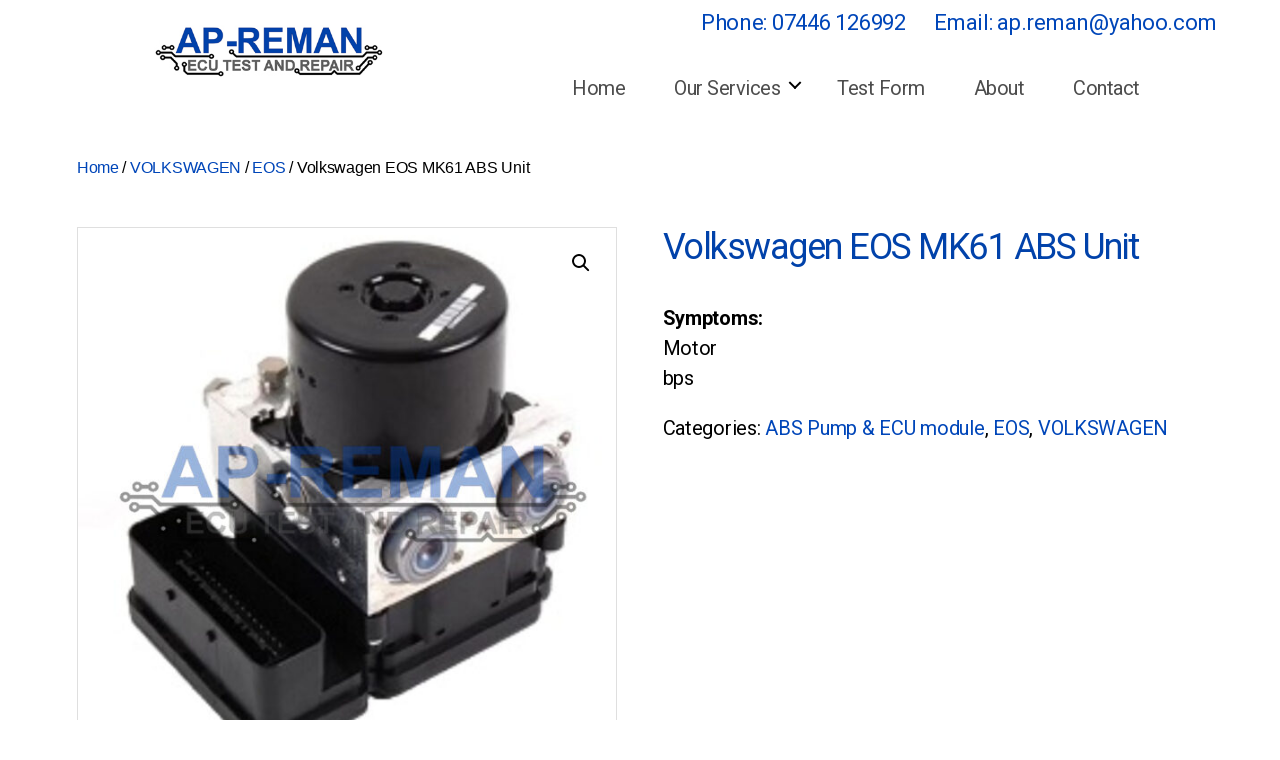

--- FILE ---
content_type: text/html; charset=UTF-8
request_url: https://ap-reman.com/wp-admin/admin-ajax.php
body_size: 13267
content:
	    	<ul class="ajax-product-search-results">
	    	
	            <li>
	            	<a href="https://ap-reman.com/product/vauxhall-vivaro-ate-mk100-abs-pump-repair-service/">
						<img width="32" height="32" src="https://ap-reman.com/wp-content/uploads/2023/02/ATE-MK100-32x32.jpg" class="attachment-ajax-product-search-32x32 size-ajax-product-search-32x32 wp-post-image" alt="dsc100 ate mk100 abs pump repair abs test and repair service faulty abs pump brake failure binding brakes brake imballance repair Alfa Romeo Audi BMW Chevrolet Chrysler Citroen Fiat Ford Honda Iveco Jaguar Land Rover Mazda Mercedes MG Mini Mitsubishi Nissan Peugeot Renault Saab Seat Skoda Subaru Suzuki Toyota Vauxhall Volkswagen Volvo" decoding="async" srcset="https://ap-reman.com/wp-content/uploads/2023/02/ATE-MK100-32x32.jpg 32w, https://ap-reman.com/wp-content/uploads/2023/02/ATE-MK100-600x600.jpg 600w, https://ap-reman.com/wp-content/uploads/2023/02/ATE-MK100-450x450.jpg 450w, https://ap-reman.com/wp-content/uploads/2023/02/ATE-MK100-768x768.jpg 768w, https://ap-reman.com/wp-content/uploads/2023/02/ATE-MK100-300x300.jpg 300w, https://ap-reman.com/wp-content/uploads/2023/02/ATE-MK100-100x100.jpg 100w, https://ap-reman.com/wp-content/uploads/2023/02/ATE-MK100.jpg 800w" sizes="(max-width: 32px) 100vw, 32px" />		            	VAUXHALL VIVARO ATE MK100 ABS Pump Repair Service	            	</a>
	            </li>

	        
	            <li>
	            	<a href="https://ap-reman.com/product/skoda-superb-ate-mk100-abs-pump-repair-service/">
						<img width="32" height="32" src="https://ap-reman.com/wp-content/uploads/2023/02/ATE-MK100-32x32.jpg" class="attachment-ajax-product-search-32x32 size-ajax-product-search-32x32 wp-post-image" alt="dsc100 ate mk100 abs pump repair abs test and repair service faulty abs pump brake failure binding brakes brake imballance repair Alfa Romeo Audi BMW Chevrolet Chrysler Citroen Fiat Ford Honda Iveco Jaguar Land Rover Mazda Mercedes MG Mini Mitsubishi Nissan Peugeot Renault Saab Seat Skoda Subaru Suzuki Toyota Vauxhall Volkswagen Volvo" decoding="async" srcset="https://ap-reman.com/wp-content/uploads/2023/02/ATE-MK100-32x32.jpg 32w, https://ap-reman.com/wp-content/uploads/2023/02/ATE-MK100-600x600.jpg 600w, https://ap-reman.com/wp-content/uploads/2023/02/ATE-MK100-450x450.jpg 450w, https://ap-reman.com/wp-content/uploads/2023/02/ATE-MK100-768x768.jpg 768w, https://ap-reman.com/wp-content/uploads/2023/02/ATE-MK100-300x300.jpg 300w, https://ap-reman.com/wp-content/uploads/2023/02/ATE-MK100-100x100.jpg 100w, https://ap-reman.com/wp-content/uploads/2023/02/ATE-MK100.jpg 800w" sizes="(max-width: 32px) 100vw, 32px" />		            	SKODA SUPERB ATE MK100 ABS Pump Repair Service	            	</a>
	            </li>

	        
	            <li>
	            	<a href="https://ap-reman.com/product/skoda-octavia-ate-mk100-abs-pump-repair-service/">
						<img width="32" height="32" src="https://ap-reman.com/wp-content/uploads/2023/02/ATE-MK100-32x32.jpg" class="attachment-ajax-product-search-32x32 size-ajax-product-search-32x32 wp-post-image" alt="dsc100 ate mk100 abs pump repair abs test and repair service faulty abs pump brake failure binding brakes brake imballance repair Alfa Romeo Audi BMW Chevrolet Chrysler Citroen Fiat Ford Honda Iveco Jaguar Land Rover Mazda Mercedes MG Mini Mitsubishi Nissan Peugeot Renault Saab Seat Skoda Subaru Suzuki Toyota Vauxhall Volkswagen Volvo" decoding="async" srcset="https://ap-reman.com/wp-content/uploads/2023/02/ATE-MK100-32x32.jpg 32w, https://ap-reman.com/wp-content/uploads/2023/02/ATE-MK100-600x600.jpg 600w, https://ap-reman.com/wp-content/uploads/2023/02/ATE-MK100-450x450.jpg 450w, https://ap-reman.com/wp-content/uploads/2023/02/ATE-MK100-768x768.jpg 768w, https://ap-reman.com/wp-content/uploads/2023/02/ATE-MK100-300x300.jpg 300w, https://ap-reman.com/wp-content/uploads/2023/02/ATE-MK100-100x100.jpg 100w, https://ap-reman.com/wp-content/uploads/2023/02/ATE-MK100.jpg 800w" sizes="(max-width: 32px) 100vw, 32px" />		            	SKODA OCTAVIA ATE MK100 ABS Pump Repair Service	            	</a>
	            </li>

	        
	            <li>
	            	<a href="https://ap-reman.com/product/renault-trafic-ate-mk100-abs-pump-repair-service/">
						<img width="32" height="32" src="https://ap-reman.com/wp-content/uploads/2023/02/ATE-MK100-32x32.jpg" class="attachment-ajax-product-search-32x32 size-ajax-product-search-32x32 wp-post-image" alt="dsc100 ate mk100 abs pump repair abs test and repair service faulty abs pump brake failure binding brakes brake imballance repair Alfa Romeo Audi BMW Chevrolet Chrysler Citroen Fiat Ford Honda Iveco Jaguar Land Rover Mazda Mercedes MG Mini Mitsubishi Nissan Peugeot Renault Saab Seat Skoda Subaru Suzuki Toyota Vauxhall Volkswagen Volvo" decoding="async" srcset="https://ap-reman.com/wp-content/uploads/2023/02/ATE-MK100-32x32.jpg 32w, https://ap-reman.com/wp-content/uploads/2023/02/ATE-MK100-600x600.jpg 600w, https://ap-reman.com/wp-content/uploads/2023/02/ATE-MK100-450x450.jpg 450w, https://ap-reman.com/wp-content/uploads/2023/02/ATE-MK100-768x768.jpg 768w, https://ap-reman.com/wp-content/uploads/2023/02/ATE-MK100-300x300.jpg 300w, https://ap-reman.com/wp-content/uploads/2023/02/ATE-MK100-100x100.jpg 100w, https://ap-reman.com/wp-content/uploads/2023/02/ATE-MK100.jpg 800w" sizes="(max-width: 32px) 100vw, 32px" />		            	RENAULT TRAFIC ATE MK100 ABS Pump Repair Service	            	</a>
	            </li>

	        
	            <li>
	            	<a href="https://ap-reman.com/product/renault-scenic-ate-mk100-abs-pump-repair-service/">
						<img width="32" height="32" src="https://ap-reman.com/wp-content/uploads/2023/02/ATE-MK100-32x32.jpg" class="attachment-ajax-product-search-32x32 size-ajax-product-search-32x32 wp-post-image" alt="dsc100 ate mk100 abs pump repair abs test and repair service faulty abs pump brake failure binding brakes brake imballance repair Alfa Romeo Audi BMW Chevrolet Chrysler Citroen Fiat Ford Honda Iveco Jaguar Land Rover Mazda Mercedes MG Mini Mitsubishi Nissan Peugeot Renault Saab Seat Skoda Subaru Suzuki Toyota Vauxhall Volkswagen Volvo" decoding="async" srcset="https://ap-reman.com/wp-content/uploads/2023/02/ATE-MK100-32x32.jpg 32w, https://ap-reman.com/wp-content/uploads/2023/02/ATE-MK100-600x600.jpg 600w, https://ap-reman.com/wp-content/uploads/2023/02/ATE-MK100-450x450.jpg 450w, https://ap-reman.com/wp-content/uploads/2023/02/ATE-MK100-768x768.jpg 768w, https://ap-reman.com/wp-content/uploads/2023/02/ATE-MK100-300x300.jpg 300w, https://ap-reman.com/wp-content/uploads/2023/02/ATE-MK100-100x100.jpg 100w, https://ap-reman.com/wp-content/uploads/2023/02/ATE-MK100.jpg 800w" sizes="(max-width: 32px) 100vw, 32px" />		            	RENAULT SCENIC ATE MK100 ABS Pump Repair Service	            	</a>
	            </li>

	        
	            <li>
	            	<a href="https://ap-reman.com/product/renault-megane-ate-mk100-abs-pump-repair-service/">
						<img width="32" height="32" src="https://ap-reman.com/wp-content/uploads/2023/02/ATE-MK100-32x32.jpg" class="attachment-ajax-product-search-32x32 size-ajax-product-search-32x32 wp-post-image" alt="dsc100 ate mk100 abs pump repair abs test and repair service faulty abs pump brake failure binding brakes brake imballance repair Alfa Romeo Audi BMW Chevrolet Chrysler Citroen Fiat Ford Honda Iveco Jaguar Land Rover Mazda Mercedes MG Mini Mitsubishi Nissan Peugeot Renault Saab Seat Skoda Subaru Suzuki Toyota Vauxhall Volkswagen Volvo" decoding="async" srcset="https://ap-reman.com/wp-content/uploads/2023/02/ATE-MK100-32x32.jpg 32w, https://ap-reman.com/wp-content/uploads/2023/02/ATE-MK100-600x600.jpg 600w, https://ap-reman.com/wp-content/uploads/2023/02/ATE-MK100-450x450.jpg 450w, https://ap-reman.com/wp-content/uploads/2023/02/ATE-MK100-768x768.jpg 768w, https://ap-reman.com/wp-content/uploads/2023/02/ATE-MK100-300x300.jpg 300w, https://ap-reman.com/wp-content/uploads/2023/02/ATE-MK100-100x100.jpg 100w, https://ap-reman.com/wp-content/uploads/2023/02/ATE-MK100.jpg 800w" sizes="(max-width: 32px) 100vw, 32px" />		            	RENAULT MEGANE ATE MK100 ABS Pump Repair Service	            	</a>
	            </li>

	        
	            <li>
	            	<a href="https://ap-reman.com/product/renault-espace-ate-mk100-abs-pump-repair-service/">
						<img width="32" height="32" src="https://ap-reman.com/wp-content/uploads/2023/02/ATE-MK100-32x32.jpg" class="attachment-ajax-product-search-32x32 size-ajax-product-search-32x32 wp-post-image" alt="dsc100 ate mk100 abs pump repair abs test and repair service faulty abs pump brake failure binding brakes brake imballance repair Alfa Romeo Audi BMW Chevrolet Chrysler Citroen Fiat Ford Honda Iveco Jaguar Land Rover Mazda Mercedes MG Mini Mitsubishi Nissan Peugeot Renault Saab Seat Skoda Subaru Suzuki Toyota Vauxhall Volkswagen Volvo" decoding="async" srcset="https://ap-reman.com/wp-content/uploads/2023/02/ATE-MK100-32x32.jpg 32w, https://ap-reman.com/wp-content/uploads/2023/02/ATE-MK100-600x600.jpg 600w, https://ap-reman.com/wp-content/uploads/2023/02/ATE-MK100-450x450.jpg 450w, https://ap-reman.com/wp-content/uploads/2023/02/ATE-MK100-768x768.jpg 768w, https://ap-reman.com/wp-content/uploads/2023/02/ATE-MK100-300x300.jpg 300w, https://ap-reman.com/wp-content/uploads/2023/02/ATE-MK100-100x100.jpg 100w, https://ap-reman.com/wp-content/uploads/2023/02/ATE-MK100.jpg 800w" sizes="(max-width: 32px) 100vw, 32px" />		            	RENAULT ESPACE ATE MK100 ABS Pump Repair Service	            	</a>
	            </li>

	        
	            <li>
	            	<a href="https://ap-reman.com/product/peugeot-208-ate-mk100-abs-pump-repair-service/">
						<img width="32" height="32" src="https://ap-reman.com/wp-content/uploads/2023/02/ATE-MK100-32x32.jpg" class="attachment-ajax-product-search-32x32 size-ajax-product-search-32x32 wp-post-image" alt="dsc100 ate mk100 abs pump repair abs test and repair service faulty abs pump brake failure binding brakes brake imballance repair Alfa Romeo Audi BMW Chevrolet Chrysler Citroen Fiat Ford Honda Iveco Jaguar Land Rover Mazda Mercedes MG Mini Mitsubishi Nissan Peugeot Renault Saab Seat Skoda Subaru Suzuki Toyota Vauxhall Volkswagen Volvo" decoding="async" srcset="https://ap-reman.com/wp-content/uploads/2023/02/ATE-MK100-32x32.jpg 32w, https://ap-reman.com/wp-content/uploads/2023/02/ATE-MK100-600x600.jpg 600w, https://ap-reman.com/wp-content/uploads/2023/02/ATE-MK100-450x450.jpg 450w, https://ap-reman.com/wp-content/uploads/2023/02/ATE-MK100-768x768.jpg 768w, https://ap-reman.com/wp-content/uploads/2023/02/ATE-MK100-300x300.jpg 300w, https://ap-reman.com/wp-content/uploads/2023/02/ATE-MK100-100x100.jpg 100w, https://ap-reman.com/wp-content/uploads/2023/02/ATE-MK100.jpg 800w" sizes="(max-width: 32px) 100vw, 32px" />		            	PEUGEOT 208 ATE MK100 ABS Pump Repair Service	            	</a>
	            </li>

	        
	            <li>
	            	<a href="https://ap-reman.com/product/peugeot-2008-ate-mk100-abs-pump-repair-service/">
						<img width="32" height="32" src="https://ap-reman.com/wp-content/uploads/2023/02/ATE-MK100-32x32.jpg" class="attachment-ajax-product-search-32x32 size-ajax-product-search-32x32 wp-post-image" alt="dsc100 ate mk100 abs pump repair abs test and repair service faulty abs pump brake failure binding brakes brake imballance repair Alfa Romeo Audi BMW Chevrolet Chrysler Citroen Fiat Ford Honda Iveco Jaguar Land Rover Mazda Mercedes MG Mini Mitsubishi Nissan Peugeot Renault Saab Seat Skoda Subaru Suzuki Toyota Vauxhall Volkswagen Volvo" decoding="async" srcset="https://ap-reman.com/wp-content/uploads/2023/02/ATE-MK100-32x32.jpg 32w, https://ap-reman.com/wp-content/uploads/2023/02/ATE-MK100-600x600.jpg 600w, https://ap-reman.com/wp-content/uploads/2023/02/ATE-MK100-450x450.jpg 450w, https://ap-reman.com/wp-content/uploads/2023/02/ATE-MK100-768x768.jpg 768w, https://ap-reman.com/wp-content/uploads/2023/02/ATE-MK100-300x300.jpg 300w, https://ap-reman.com/wp-content/uploads/2023/02/ATE-MK100-100x100.jpg 100w, https://ap-reman.com/wp-content/uploads/2023/02/ATE-MK100.jpg 800w" sizes="(max-width: 32px) 100vw, 32px" />		            	PEUGEOT 2008 ATE MK100 ABS Pump Repair Service	            	</a>
	            </li>

	        
	            <li>
	            	<a href="https://ap-reman.com/product/nissan-note-ate-mk100-abs-pump-repair-service/">
						<img width="32" height="32" src="https://ap-reman.com/wp-content/uploads/2023/02/ATE-MK100-32x32.jpg" class="attachment-ajax-product-search-32x32 size-ajax-product-search-32x32 wp-post-image" alt="dsc100 ate mk100 abs pump repair abs test and repair service faulty abs pump brake failure binding brakes brake imballance repair Alfa Romeo Audi BMW Chevrolet Chrysler Citroen Fiat Ford Honda Iveco Jaguar Land Rover Mazda Mercedes MG Mini Mitsubishi Nissan Peugeot Renault Saab Seat Skoda Subaru Suzuki Toyota Vauxhall Volkswagen Volvo" decoding="async" srcset="https://ap-reman.com/wp-content/uploads/2023/02/ATE-MK100-32x32.jpg 32w, https://ap-reman.com/wp-content/uploads/2023/02/ATE-MK100-600x600.jpg 600w, https://ap-reman.com/wp-content/uploads/2023/02/ATE-MK100-450x450.jpg 450w, https://ap-reman.com/wp-content/uploads/2023/02/ATE-MK100-768x768.jpg 768w, https://ap-reman.com/wp-content/uploads/2023/02/ATE-MK100-300x300.jpg 300w, https://ap-reman.com/wp-content/uploads/2023/02/ATE-MK100-100x100.jpg 100w, https://ap-reman.com/wp-content/uploads/2023/02/ATE-MK100.jpg 800w" sizes="(max-width: 32px) 100vw, 32px" />		            	NISSAN NOTE ATE MK100 ABS Pump Repair Service	            	</a>
	            </li>

	        	        </ul>
	        

--- FILE ---
content_type: text/html; charset=UTF-8
request_url: https://ap-reman.com/wp-admin/admin-ajax.php
body_size: 13506
content:
	    	<ul class="ajax-product-search-results">
	    	
	            <li>
	            	<a href="https://ap-reman.com/product/vauxhall-vivaro-ate-mk100-abs-pump-repair-service/">
						<img width="32" height="32" src="https://ap-reman.com/wp-content/uploads/2023/02/ATE-MK100-32x32.jpg" class="attachment-ajax-product-search-32x32 size-ajax-product-search-32x32 wp-post-image" alt="dsc100 ate mk100 abs pump repair abs test and repair service faulty abs pump brake failure binding brakes brake imballance repair Alfa Romeo Audi BMW Chevrolet Chrysler Citroen Fiat Ford Honda Iveco Jaguar Land Rover Mazda Mercedes MG Mini Mitsubishi Nissan Peugeot Renault Saab Seat Skoda Subaru Suzuki Toyota Vauxhall Volkswagen Volvo" decoding="async" srcset="https://ap-reman.com/wp-content/uploads/2023/02/ATE-MK100-32x32.jpg 32w, https://ap-reman.com/wp-content/uploads/2023/02/ATE-MK100-600x600.jpg 600w, https://ap-reman.com/wp-content/uploads/2023/02/ATE-MK100-450x450.jpg 450w, https://ap-reman.com/wp-content/uploads/2023/02/ATE-MK100-768x768.jpg 768w, https://ap-reman.com/wp-content/uploads/2023/02/ATE-MK100-300x300.jpg 300w, https://ap-reman.com/wp-content/uploads/2023/02/ATE-MK100-100x100.jpg 100w, https://ap-reman.com/wp-content/uploads/2023/02/ATE-MK100.jpg 800w" sizes="(max-width: 32px) 100vw, 32px" />		            	VAUXHALL VIVARO ATE MK100 ABS Pump Repair Service	            	</a>
	            </li>

	        
	            <li>
	            	<a href="https://ap-reman.com/product/skoda-superb-ate-mk100-abs-pump-repair-service/">
						<img width="32" height="32" src="https://ap-reman.com/wp-content/uploads/2023/02/ATE-MK100-32x32.jpg" class="attachment-ajax-product-search-32x32 size-ajax-product-search-32x32 wp-post-image" alt="dsc100 ate mk100 abs pump repair abs test and repair service faulty abs pump brake failure binding brakes brake imballance repair Alfa Romeo Audi BMW Chevrolet Chrysler Citroen Fiat Ford Honda Iveco Jaguar Land Rover Mazda Mercedes MG Mini Mitsubishi Nissan Peugeot Renault Saab Seat Skoda Subaru Suzuki Toyota Vauxhall Volkswagen Volvo" decoding="async" srcset="https://ap-reman.com/wp-content/uploads/2023/02/ATE-MK100-32x32.jpg 32w, https://ap-reman.com/wp-content/uploads/2023/02/ATE-MK100-600x600.jpg 600w, https://ap-reman.com/wp-content/uploads/2023/02/ATE-MK100-450x450.jpg 450w, https://ap-reman.com/wp-content/uploads/2023/02/ATE-MK100-768x768.jpg 768w, https://ap-reman.com/wp-content/uploads/2023/02/ATE-MK100-300x300.jpg 300w, https://ap-reman.com/wp-content/uploads/2023/02/ATE-MK100-100x100.jpg 100w, https://ap-reman.com/wp-content/uploads/2023/02/ATE-MK100.jpg 800w" sizes="(max-width: 32px) 100vw, 32px" />		            	SKODA SUPERB ATE MK100 ABS Pump Repair Service	            	</a>
	            </li>

	        
	            <li>
	            	<a href="https://ap-reman.com/product/skoda-octavia-ate-mk100-abs-pump-repair-service/">
						<img width="32" height="32" src="https://ap-reman.com/wp-content/uploads/2023/02/ATE-MK100-32x32.jpg" class="attachment-ajax-product-search-32x32 size-ajax-product-search-32x32 wp-post-image" alt="dsc100 ate mk100 abs pump repair abs test and repair service faulty abs pump brake failure binding brakes brake imballance repair Alfa Romeo Audi BMW Chevrolet Chrysler Citroen Fiat Ford Honda Iveco Jaguar Land Rover Mazda Mercedes MG Mini Mitsubishi Nissan Peugeot Renault Saab Seat Skoda Subaru Suzuki Toyota Vauxhall Volkswagen Volvo" decoding="async" srcset="https://ap-reman.com/wp-content/uploads/2023/02/ATE-MK100-32x32.jpg 32w, https://ap-reman.com/wp-content/uploads/2023/02/ATE-MK100-600x600.jpg 600w, https://ap-reman.com/wp-content/uploads/2023/02/ATE-MK100-450x450.jpg 450w, https://ap-reman.com/wp-content/uploads/2023/02/ATE-MK100-768x768.jpg 768w, https://ap-reman.com/wp-content/uploads/2023/02/ATE-MK100-300x300.jpg 300w, https://ap-reman.com/wp-content/uploads/2023/02/ATE-MK100-100x100.jpg 100w, https://ap-reman.com/wp-content/uploads/2023/02/ATE-MK100.jpg 800w" sizes="(max-width: 32px) 100vw, 32px" />		            	SKODA OCTAVIA ATE MK100 ABS Pump Repair Service	            	</a>
	            </li>

	        
	            <li>
	            	<a href="https://ap-reman.com/product/renault-trafic-ate-mk100-abs-pump-repair-service/">
						<img width="32" height="32" src="https://ap-reman.com/wp-content/uploads/2023/02/ATE-MK100-32x32.jpg" class="attachment-ajax-product-search-32x32 size-ajax-product-search-32x32 wp-post-image" alt="dsc100 ate mk100 abs pump repair abs test and repair service faulty abs pump brake failure binding brakes brake imballance repair Alfa Romeo Audi BMW Chevrolet Chrysler Citroen Fiat Ford Honda Iveco Jaguar Land Rover Mazda Mercedes MG Mini Mitsubishi Nissan Peugeot Renault Saab Seat Skoda Subaru Suzuki Toyota Vauxhall Volkswagen Volvo" decoding="async" srcset="https://ap-reman.com/wp-content/uploads/2023/02/ATE-MK100-32x32.jpg 32w, https://ap-reman.com/wp-content/uploads/2023/02/ATE-MK100-600x600.jpg 600w, https://ap-reman.com/wp-content/uploads/2023/02/ATE-MK100-450x450.jpg 450w, https://ap-reman.com/wp-content/uploads/2023/02/ATE-MK100-768x768.jpg 768w, https://ap-reman.com/wp-content/uploads/2023/02/ATE-MK100-300x300.jpg 300w, https://ap-reman.com/wp-content/uploads/2023/02/ATE-MK100-100x100.jpg 100w, https://ap-reman.com/wp-content/uploads/2023/02/ATE-MK100.jpg 800w" sizes="(max-width: 32px) 100vw, 32px" />		            	RENAULT TRAFIC ATE MK100 ABS Pump Repair Service	            	</a>
	            </li>

	        
	            <li>
	            	<a href="https://ap-reman.com/product/renault-scenic-ate-mk100-abs-pump-repair-service/">
						<img width="32" height="32" src="https://ap-reman.com/wp-content/uploads/2023/02/ATE-MK100-32x32.jpg" class="attachment-ajax-product-search-32x32 size-ajax-product-search-32x32 wp-post-image" alt="dsc100 ate mk100 abs pump repair abs test and repair service faulty abs pump brake failure binding brakes brake imballance repair Alfa Romeo Audi BMW Chevrolet Chrysler Citroen Fiat Ford Honda Iveco Jaguar Land Rover Mazda Mercedes MG Mini Mitsubishi Nissan Peugeot Renault Saab Seat Skoda Subaru Suzuki Toyota Vauxhall Volkswagen Volvo" decoding="async" srcset="https://ap-reman.com/wp-content/uploads/2023/02/ATE-MK100-32x32.jpg 32w, https://ap-reman.com/wp-content/uploads/2023/02/ATE-MK100-600x600.jpg 600w, https://ap-reman.com/wp-content/uploads/2023/02/ATE-MK100-450x450.jpg 450w, https://ap-reman.com/wp-content/uploads/2023/02/ATE-MK100-768x768.jpg 768w, https://ap-reman.com/wp-content/uploads/2023/02/ATE-MK100-300x300.jpg 300w, https://ap-reman.com/wp-content/uploads/2023/02/ATE-MK100-100x100.jpg 100w, https://ap-reman.com/wp-content/uploads/2023/02/ATE-MK100.jpg 800w" sizes="(max-width: 32px) 100vw, 32px" />		            	RENAULT SCENIC ATE MK100 ABS Pump Repair Service	            	</a>
	            </li>

	        
	            <li>
	            	<a href="https://ap-reman.com/product/renault-megane-ate-mk100-abs-pump-repair-service/">
						<img width="32" height="32" src="https://ap-reman.com/wp-content/uploads/2023/02/ATE-MK100-32x32.jpg" class="attachment-ajax-product-search-32x32 size-ajax-product-search-32x32 wp-post-image" alt="dsc100 ate mk100 abs pump repair abs test and repair service faulty abs pump brake failure binding brakes brake imballance repair Alfa Romeo Audi BMW Chevrolet Chrysler Citroen Fiat Ford Honda Iveco Jaguar Land Rover Mazda Mercedes MG Mini Mitsubishi Nissan Peugeot Renault Saab Seat Skoda Subaru Suzuki Toyota Vauxhall Volkswagen Volvo" decoding="async" srcset="https://ap-reman.com/wp-content/uploads/2023/02/ATE-MK100-32x32.jpg 32w, https://ap-reman.com/wp-content/uploads/2023/02/ATE-MK100-600x600.jpg 600w, https://ap-reman.com/wp-content/uploads/2023/02/ATE-MK100-450x450.jpg 450w, https://ap-reman.com/wp-content/uploads/2023/02/ATE-MK100-768x768.jpg 768w, https://ap-reman.com/wp-content/uploads/2023/02/ATE-MK100-300x300.jpg 300w, https://ap-reman.com/wp-content/uploads/2023/02/ATE-MK100-100x100.jpg 100w, https://ap-reman.com/wp-content/uploads/2023/02/ATE-MK100.jpg 800w" sizes="(max-width: 32px) 100vw, 32px" />		            	RENAULT MEGANE ATE MK100 ABS Pump Repair Service	            	</a>
	            </li>

	        
	            <li>
	            	<a href="https://ap-reman.com/product/renault-espace-ate-mk100-abs-pump-repair-service/">
						<img width="32" height="32" src="https://ap-reman.com/wp-content/uploads/2023/02/ATE-MK100-32x32.jpg" class="attachment-ajax-product-search-32x32 size-ajax-product-search-32x32 wp-post-image" alt="dsc100 ate mk100 abs pump repair abs test and repair service faulty abs pump brake failure binding brakes brake imballance repair Alfa Romeo Audi BMW Chevrolet Chrysler Citroen Fiat Ford Honda Iveco Jaguar Land Rover Mazda Mercedes MG Mini Mitsubishi Nissan Peugeot Renault Saab Seat Skoda Subaru Suzuki Toyota Vauxhall Volkswagen Volvo" decoding="async" srcset="https://ap-reman.com/wp-content/uploads/2023/02/ATE-MK100-32x32.jpg 32w, https://ap-reman.com/wp-content/uploads/2023/02/ATE-MK100-600x600.jpg 600w, https://ap-reman.com/wp-content/uploads/2023/02/ATE-MK100-450x450.jpg 450w, https://ap-reman.com/wp-content/uploads/2023/02/ATE-MK100-768x768.jpg 768w, https://ap-reman.com/wp-content/uploads/2023/02/ATE-MK100-300x300.jpg 300w, https://ap-reman.com/wp-content/uploads/2023/02/ATE-MK100-100x100.jpg 100w, https://ap-reman.com/wp-content/uploads/2023/02/ATE-MK100.jpg 800w" sizes="(max-width: 32px) 100vw, 32px" />		            	RENAULT ESPACE ATE MK100 ABS Pump Repair Service	            	</a>
	            </li>

	        
	            <li>
	            	<a href="https://ap-reman.com/product/peugeot-208-ate-mk100-abs-pump-repair-service/">
						<img width="32" height="32" src="https://ap-reman.com/wp-content/uploads/2023/02/ATE-MK100-32x32.jpg" class="attachment-ajax-product-search-32x32 size-ajax-product-search-32x32 wp-post-image" alt="dsc100 ate mk100 abs pump repair abs test and repair service faulty abs pump brake failure binding brakes brake imballance repair Alfa Romeo Audi BMW Chevrolet Chrysler Citroen Fiat Ford Honda Iveco Jaguar Land Rover Mazda Mercedes MG Mini Mitsubishi Nissan Peugeot Renault Saab Seat Skoda Subaru Suzuki Toyota Vauxhall Volkswagen Volvo" decoding="async" srcset="https://ap-reman.com/wp-content/uploads/2023/02/ATE-MK100-32x32.jpg 32w, https://ap-reman.com/wp-content/uploads/2023/02/ATE-MK100-600x600.jpg 600w, https://ap-reman.com/wp-content/uploads/2023/02/ATE-MK100-450x450.jpg 450w, https://ap-reman.com/wp-content/uploads/2023/02/ATE-MK100-768x768.jpg 768w, https://ap-reman.com/wp-content/uploads/2023/02/ATE-MK100-300x300.jpg 300w, https://ap-reman.com/wp-content/uploads/2023/02/ATE-MK100-100x100.jpg 100w, https://ap-reman.com/wp-content/uploads/2023/02/ATE-MK100.jpg 800w" sizes="(max-width: 32px) 100vw, 32px" />		            	PEUGEOT 208 ATE MK100 ABS Pump Repair Service	            	</a>
	            </li>

	        
	            <li>
	            	<a href="https://ap-reman.com/product/peugeot-2008-ate-mk100-abs-pump-repair-service/">
						<img width="32" height="32" src="https://ap-reman.com/wp-content/uploads/2023/02/ATE-MK100-32x32.jpg" class="attachment-ajax-product-search-32x32 size-ajax-product-search-32x32 wp-post-image" alt="dsc100 ate mk100 abs pump repair abs test and repair service faulty abs pump brake failure binding brakes brake imballance repair Alfa Romeo Audi BMW Chevrolet Chrysler Citroen Fiat Ford Honda Iveco Jaguar Land Rover Mazda Mercedes MG Mini Mitsubishi Nissan Peugeot Renault Saab Seat Skoda Subaru Suzuki Toyota Vauxhall Volkswagen Volvo" decoding="async" srcset="https://ap-reman.com/wp-content/uploads/2023/02/ATE-MK100-32x32.jpg 32w, https://ap-reman.com/wp-content/uploads/2023/02/ATE-MK100-600x600.jpg 600w, https://ap-reman.com/wp-content/uploads/2023/02/ATE-MK100-450x450.jpg 450w, https://ap-reman.com/wp-content/uploads/2023/02/ATE-MK100-768x768.jpg 768w, https://ap-reman.com/wp-content/uploads/2023/02/ATE-MK100-300x300.jpg 300w, https://ap-reman.com/wp-content/uploads/2023/02/ATE-MK100-100x100.jpg 100w, https://ap-reman.com/wp-content/uploads/2023/02/ATE-MK100.jpg 800w" sizes="(max-width: 32px) 100vw, 32px" />		            	PEUGEOT 2008 ATE MK100 ABS Pump Repair Service	            	</a>
	            </li>

	        
	            <li>
	            	<a href="https://ap-reman.com/product/nissan-note-ate-mk100-abs-pump-repair-service/">
						<img width="32" height="32" src="https://ap-reman.com/wp-content/uploads/2023/02/ATE-MK100-32x32.jpg" class="attachment-ajax-product-search-32x32 size-ajax-product-search-32x32 wp-post-image" alt="dsc100 ate mk100 abs pump repair abs test and repair service faulty abs pump brake failure binding brakes brake imballance repair Alfa Romeo Audi BMW Chevrolet Chrysler Citroen Fiat Ford Honda Iveco Jaguar Land Rover Mazda Mercedes MG Mini Mitsubishi Nissan Peugeot Renault Saab Seat Skoda Subaru Suzuki Toyota Vauxhall Volkswagen Volvo" decoding="async" srcset="https://ap-reman.com/wp-content/uploads/2023/02/ATE-MK100-32x32.jpg 32w, https://ap-reman.com/wp-content/uploads/2023/02/ATE-MK100-600x600.jpg 600w, https://ap-reman.com/wp-content/uploads/2023/02/ATE-MK100-450x450.jpg 450w, https://ap-reman.com/wp-content/uploads/2023/02/ATE-MK100-768x768.jpg 768w, https://ap-reman.com/wp-content/uploads/2023/02/ATE-MK100-300x300.jpg 300w, https://ap-reman.com/wp-content/uploads/2023/02/ATE-MK100-100x100.jpg 100w, https://ap-reman.com/wp-content/uploads/2023/02/ATE-MK100.jpg 800w" sizes="(max-width: 32px) 100vw, 32px" />		            	NISSAN NOTE ATE MK100 ABS Pump Repair Service	            	</a>
	            </li>

	        	        </ul>
	        

--- FILE ---
content_type: text/css
request_url: https://ap-reman.com/wp-content/themes/apr/assets/css/float.css
body_size: 5038
content:

/* ---------------- For sticky header: class="float-panel"  ------------------*/
.float-panel {
    width:100%;
    z-index:300;
    padding:0;
    transform: translateZ(0);
    transition:all 0.5s; /* Effect for switching from .fixed to static */
    background:rgba(255,255,255,0.8);
}
.float-panel .content-area {margin:10px auto;}
.float-panel a {text-decoration:none;display:inline-block;}
.float-panel .fa-gg {color:#F0595C;font-size:30px;vertical-align:middle;transition:all 1s;}
/* when class="float-panel fixed" */
.fixed {box-shadow:0 2px 6px rgba(0,0,0,0.5);padding:0;animation:slide-down 0.7s;opacity:0.9;}
.fixed .fa-gg {transform: rotate(360deg); }

@keyframes slide-down {
    0% {
        opacity: 0;
        transform: translateY(-100%);
    } 
    100% {
        opacity: 0.9;
        transform: translateY(0);
    } 
}
.fixed  .header-titles-right {
	font-size:18px
}
.fixed .header-logo{
	margin-top:10px;
	max-width:30%;	
}
.fixed .site-header {
	background:rgba(77,77,77,0.8);
}

.fixed .header-titles-left img {
    margin:0;
    width:70%;
    margin:20px 0;
}

.fixed .main-navigation {
    padding: 0;
}
.fixed .main-navigation ul{
    margin-bottom:10px
}

.fixed .header-info{
	max-width:70%;	
}
.fixed .header-info a,
.fixed .header-info a:hover {
	font-size:18px;
	line-height:18px;
}
.fixed #sddm {
	margin-top:0;	
}

.fixed #sddm li a {
	padding:2px 0;	
}
.fixed #sddm li a:hover {
	padding:2px 0;	
}


/* ---------------- For Animation on Scroll ---------------- */
.slideanim {
    visibility:hidden;
    visibility:visible\9;/*For old IE browsers IE6-8 */
}
.slideanim.slide {visibility: visible; animation:slide 1s;}
.slideanim::after {
    /* useful when its child elements are float:left; */
    content: "";
    display: table;
    clear: both;
}

@keyframes slide {
    0% {
        opacity: 0;
        transform: translateY(50%);
    } 
    100% {
        opacity: 1;
        transform: translateY(0);
    } 
}


/*-------- Generic styles for the page ------------------*/


html {
  -webkit-box-sizing: border-box;
          box-sizing: border-box;
}

*, *::before, *::after {
  -webkit-box-sizing: inherit;
          box-sizing: inherit;
}

section {
    display:block;
    padding:60px;
}

.row::after {
    content: "";
    display: table;
    clear: both;
}

/*.col-33, .col-40, or .col-60 should be immediate children of .row */
.col-33 { float:left; width:33.3333%; }
.col-40 { float:left; width:40%; }
.col-60 { float:left; width:60%; }

.row .fa {
    font-size:14em;
    color:#679;
}
.col-33 .fa {
    font-size:4em;
    color:#679;
}

@media (max-width: 768px) {
    section {
        padding:20px 8px;
    }
    .col-33, .col-40, .col-60 {
        float:none;
        width:100%;
    }
}

.bg-gray {
    background-color:#F4F4F4;
}
.text-center {
    text-align:center;
}




/* ---------------- For the Responsive Image Grid. For details visit: www.menucool.com/ui/use-image-sprites-in-responsive-image-grids ---------------- */

#rig {
	max-width:900px;
	margin:0 auto; /*center aligned*/
	padding:0;
	font-size:0; /* Remember to change it back to normal font size if have captions */
	list-style:none;
	background-color:none;
}
#rig li {
	display:inline-block;
	*display:inline;/*for IE6 - IE7*/
	width:25%;
	vertical-align:middle;
	box-sizing:border-box;
	margin:0;
	padding:0;
}

/* The wrapper for each item */
.rig-cell {
	margin:12px;
	box-shadow:0 1px 4px rgba(0,0,0,0.4);
	padding:16px;
	border:none;
	color:#555;
	background-color:white;
	text-decoration:none;
	text-align:center;
	display:block;
	position: relative;
	overflow:hidden;
}

.rig-cell h3 {
	font-size:18px;
	font-family:'Oswald', sans-serif;
	font-weight:normal;
}

/* If have the image layer */
.rig-img {
	display:block;
	border:none;
	width:100%;
	height:0;
    padding-top:83.461538%;
    background-size:cover;
	background-color:white;
	background-image:url(imgs/web-ui.jpg);
    background-repeat:no-repeat;
	position:relative; /* Make its pseudo :after to be relative to it. */
}
.rig-img:after{
	position:absolute;
	top:20px;right:20px;bottom:20px;left:20px;
	border:1px solid #fff;
	content:'+';
	color:white;
	padding-top:14%;
	font-size:30px;
	opacity:0;
	filter:alpha(opacity=0);
	transition:all 0.3s;
	transform:scale(0);
}

#rig li:hover .rig-img:after {
	opacity:1;
	transform:scale(1);
}

/* If have the overlay layer */
.rig-overlay {
	position: absolute;
	display:block;
	top:0;left:0;bottom:0;right:0;
	margin:auto;
	background:white;
	background-size:50px 50px;
	opacity:0;
	filter:alpha(opacity=0);/*For older IE*/
	transition:all 0.3s;
}
#rig li:hover .rig-overlay {
	opacity:0.5;
}

@media (max-width: 9000px) {
	#rig li {width:25%;}
}

@media (max-width: 800px) {
	#rig li {width:33.33%;}
}

@media (max-width: 780px) { /*  Breakpoint for ipdad   */

	.float-panel {
	    padding:0px 0 20px 0;
    }
	

}


@media (max-width: 600px) {

	.fixed {display:none }    		
}

@media (max-width: 500px) {
	
	#rig li {width:50%;}
	
	.fixed .header-info{
		max-width:100%;	
	}
	
	.fixed .header-logo{
		margin-top:0px;
		max-width:100%;	
	}


}

@media (max-width: 350px) {
	#rig li {width:100%;}
}

